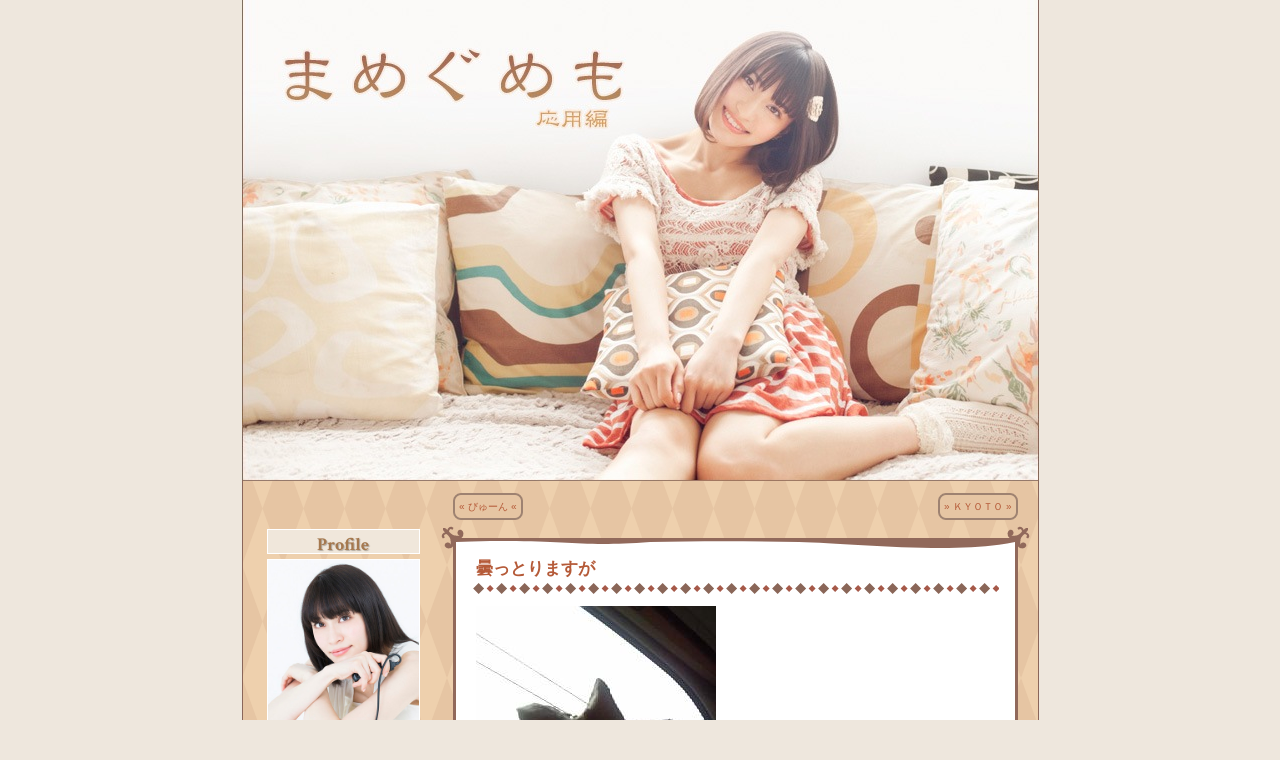

--- FILE ---
content_type: text/html; charset=utf-8
request_url: https://mamegu.me/mo/?entry_id=1978
body_size: 4740
content:
<!DOCTYPE html>
<html lang="ja">
<head prefix="og: http://ogp.me/ns# fb: http://ogp.me/ns/fb#">
<meta charset="utf-8">
<title>曇っとりますが | 2008年05月24日 | 中島愛「まめぐめも 応用編」</title>
<meta name="viewport" content="width=device-width,minimum-scale=1,initial-scale=1">
<meta name="description" content=" 心とパンは  太陽サンサン    新幹線イェーーーにのって、はてどこへ向かうのか！…">
<meta name="keywords" content="中島愛,なかじまめぐみ,まめぐ,まめぐめも,まめぐめも 応用編,非公式,アーカイブ,Megumi Nakajima,Mamegu,MameguMemo,MameguMemoOuyouhen,Unofficial,Archive">
<meta name="author" content="中島愛">
<link rel="prev" href="https://mamegu.me/mo/?entry_id=1989">
<link rel="next" href="https://mamegu.me/mo/?entry_id=1979">
<link rel="preconnect" href="https://fonts.gstatic.com" crossorigin>
<link rel="stylesheet" href="https://fonts.googleapis.com/css?family=Crimson+Text:700|Varela+Round&amp;display=swap">
<link rel="stylesheet" href="https://fonts.googleapis.com/icon?family=Material+Icons">
<link rel="amphtml" href="https://mamegu.me/mo/amp?entry_id=1978">
<link rel="stylesheet" href="parts/style.css">
<meta property="og:title" content="曇っとりますが | 2008年05月24日 | 中島愛「まめぐめも 応用編」">
<meta property="og:type" content="article">
<meta property="og:description" content=" 心とパンは  太陽サンサン    新幹線イェーーーにのって、はてどこへ向かうのか！…">
<meta property="og:image" content="https://mamegu.me/mo/img/20080524113654613_000.jpg">
<meta property="og:image:secure_url" content="https://mamegu.me/mo/img/20080524113654613_000.jpg">
<meta property="og:image:width" content="240">
<meta property="og:image:height" content="400">
<meta property="og:url" content="https://mamegu.me/mo/?entry_id=1978">
<meta property="og:author" content="中島愛">
<meta property="og:locale" content="ja_JP">
<meta property="og:site_name" content="まめぐめも 応用編">
<meta name="twitter:card" content="summary_large_image">
<meta name="twitter:title" content="曇っとりますが | 2008年05月24日 | 中島愛「まめぐめも 応用編」">
<meta name="twitter:description" content=" 心とパンは  太陽サンサン    新幹線イェーーーにのって、はてどこへ向かうのか！…">
<meta name="twitter:image" content="https://mamegu.me/mo/img/20080524113654613_000.jpg">
<meta name="twitter:url" content="https://mamegu.me/mo/?entry_id=1978">
<meta name="robots" content="INDEX,FOLLOW">
<script type="application/ld+json">{
    "@context": "https://schema.org/",
    "@type": "Blog",
    "name": "曇っとりますが | 2008年05月24日 | 中島愛「まめぐめも 応用編」",
    "description": " 心とパンは  太陽サンサン    新幹線イェーーーにのって、はてどこへ向かうのか！…",
    "url": "https://mamegu.me/mo/?entry_id=1978",
    "image": {
        "@type": "imageObject",
        "url": "https://mamegu.me/mo/img/20080524113654613_000.jpg",
        "contentUrl": "https://mamegu.me/mo/img/20080524113654613_000.jpg",
        "width": "240",
        "height": "400"
    },
    "blogPost": [
        {
            "@type": "BlogPosting",
            "mainEntityOfPage": "https://mamegu.me/mo/?entry_id=1978#mn1978",
            "url": "https://mamegu.me/mo/?entry_id=1978#mn1978",
            "headline": "曇っとりますが",
            "publisher": {
                "@type": "Organization",
                "name": "まめぐめも",
                "logo": {
                    "@type": "ImageObject",
                    "url": "https://mamegu.me/mo/parts/mamegumemo_publisher_logo.png",
                    "width": "600",
                    "height": "60"
                }
            },
            "author": {
                "@type": "Person",
                "name": "中島愛"
            },
            "articleBody": "心とパンは\n\n太陽サンサン\n\n\n\n新幹線イェーーーにのって、はてどこへ向かうのか！\n\n\nひんと\n\n\n\nウト\n",
            "image": [
                {
                    "@type": "imageObject",
                    "url": "https://mamegu.me/mo/img/20080524113654613_000.jpg",
                    "contentUrl": "https://mamegu.me/mo/img/20080524113654613_000.jpg",
                    "caption": "曇っとりますが » 画像#1",
                    "width": "240",
                    "height": "400",
                    "datePublished": "2008-05-24 11:39"
                }
            ],
            "datePublished": "2008-05-24 11:39",
            "dateModified": "2008-05-24 11:39"
        }
    ],
    "author": {
        "@type": "Person",
        "name": "中島愛",
        "image": {
            "@type": "imageObject",
            "url": "https://mamegu.me/mo/parts/profilephoto_07h.jpg",
            "contentUrl": "https://mamegu.me/mo/parts/profilephoto_07h.jpg"
        },
        "birthDate": "1989-06-05",
        "birthPlace": "茨城県",
        "url": [
            "https://nakajima-megumi.jp/",
            "https://sp.nakajimamegumifc.com/",
            "https://twitter.com/mamegu_staff",
            "https://www.youtube.com/channel/UCkOGw3UbTMkj8U0VYzdmi5A"
        ]
    }
}</script>
</head>
<body><div id="all">
<header id="header"><a href="./"><img src="https://mamegu.me/mo/parts/mainheader_06.jpg" alt="中島愛さんのブログ「まめぐめも 応用編」非公式アーカイブ" title="まめぐめも 応用編" width="797" height="481"></a></header><div id="content">
<main id="maincolumn"><div id="maincolumnPD">
<nav id="topnavi"><div id="topLnaviShell"><div id="topLnavi"><a href="./?entry_id=1989">« びゅーん «</a></div></div>
<div id="topRnaviShell"><div id="topRnavi"><a href="./?entry_id=1979">» ＫＹＯＴＯ »</a></div></div>
<div class="clear"></div></nav><article id="mn1978" class="blogbody"><header><a href="./?entry_id=1978#mn1978"><h3 class="mtitle text18">曇っとりますが</h3></a></header><p class="blogtext"><img src="https://mamegu.me/mo/img/20080524113654613_000.jpg" alt="[画像#1]" title="曇っとりますが » 画像#1" loading="lazy" width="240" height="400"><br>
心とパンは<br>
<br>
太陽サンサン<br>
<br>
<br>
<br>
新幹線イェーーーにのって、はてどこへ向かうのか！<br>
<br>
<br>
ひんと<br>
<br>
<br>
<br>
ウト<br>
</p>
<footer class="postday">2008-05-24 11:39</footer></article>
</div>
<nav id="navi" class="fontfix text12"><div id="to-top" class="clear allcenter material-icons"><a href="#content"> トップへ </a></div>
<div class="pager">
<span class="nextprev">« 前へ </span><b><span class="current">1 </span></b><span class="nextprev">次へ »</span>
</div></nav></main><aside id="subcolumn"><div id="subcolumnPD">
<div id="profile">
<div class="subcol-caption text19 allcenter" id="profileCap">Profile</div>
<img src="https://mamegu.me/mo/parts/profilephoto_07h.jpg" alt="中島 愛" title="プローフィルフォト" width="153" height="180"><div class="profilename text16 allcenter">中島 愛<br>Megumi Nakajima</div>
<div class="profiledetail text12">
<ul>
<li>
<span>生年月日</span>1989年6月5日</li>
<li>
<span>血液型</span>A型</li>
<li>
<span>出身地</span>茨城県</li>
</ul>
<div class="clear"></div>
</div>
<div class="allcenter text12"><a href="https://nakajima-megumi.jp/">→official website←</a></div>
</div>
<nav id="calendarContainer"><div class="subcol-caption text19 allcenter" id="calendarCap">Calendar</div>
<div class="calendar"><table class="cal"><tbody>
<tr><td colspan="7">
<a href="./?month=2008-04">&lt;&lt; </a><a href="./?month=2008-05">2008-05 </a><a href="./?month=2008-06">&gt;&gt;</a>
</td></tr>
<tr>
<td class="cal_sun">日</td>
<td>月</td>
<td>火</td>
<td>水</td>
<td>木</td>
<td>金</td>
<td>土</td>
</tr>
<tr>
<td class="cal_empty"></td>
<td class="cal_empty"></td>
<td class="cal_empty"></td>
<td class="cal_empty"></td>
<td><a href="./?date=2008-05-01" title="» プラネタリウム">1</a></td>
<td><a href="./?date=2008-05-02" title="» ♪おねむっなの">2</a></td>
<td><a href="./?date=2008-05-03" title="» まさか、それって！">3</a></td>
</tr>
<tr>
<td class="cal_sun"><a href="./?date=2008-05-04" title="» たのしめばよかとよ">4</a></td>
<td><a href="./?date=2008-05-05" title="» ドキドキ">5</a></td>
<td><a href="./?date=2008-05-06" title="» かぼちゃん">6</a></td>
<td><a href="./?date=2008-05-07" title="» はい、よろけまーす">7</a></td>
<td><a href="./?date=2008-05-08" title="» さつえー！">8</a></td>
<td><a href="./?date=2008-05-09" title="» さつえーPart2">9</a></td>
<td><a href="./?date=2008-05-10" title="» ごほうび">10</a></td>
</tr>
<tr>
<td class="cal_sun"><a href="./?date=2008-05-11" title="» おかあさんの日">11</a></td>
<td><a href="./?date=2008-05-12" title="» あなたにみせたい">12</a></td>
<td><a href="./?date=2008-05-13" title="» 発表しますっ">13</a></td>
<td><a href="./?date=2008-05-14" title="» あっぷっぷ">14</a></td>
<td><a href="./?date=2008-05-15" title="» むきゅ">15</a></td>
<td><a href="./?date=2008-05-16" title="» キャサリン">16</a></td>
<td><a href="./?date=2008-05-17" title="» ま・め・キャ">17</a></td>
</tr>
<tr>
<td class="cal_sun"><a href="./?date=2008-05-18" title="» さーて">18</a></td>
<td><a href="./?date=2008-05-19" title="» ぴょーーーん
» ごあいさつ
» ごあいさ２
» ここだっ！
» ぱしゃり
» タピオカさん暴れすぎ
» 番外編
» OH!MIYA
» いけーぶくろー
» ふぅーっ♪
» ひといき">19</a></td>
<td><a href="./?date=2008-05-20" title="» ボッサ！
» おなか一平
» ほっかほか">20</a></td>
<td><a href="./?date=2008-05-21" title="» おっは４
» カラフル
» こんなだよ
» キャハッ
» サンプリングマン
» リアルタイム今
» 明日へのきっぷ">21</a></td>
<td><a href="./?date=2008-05-22" title="» おはようSUN
» いずこへ！
» いっけぇぇぇ
» あんぎゃーーーーーー
» ドーンと！
» キラッ
» きゅーんとなっ
» 番外編ぱーとわん
» 番外編ぱーとつぅ
» イドゥー
» またイドゥー
» カフィー
» おつかレーション">22</a></td>
<td><a href="./?date=2008-05-23" title="» ちょいちょい
» こんな。
» きもち
» シグナルの向こうに
» 迷うな
» キラッキラッキラッ">23</a></td>
<td class="cal_today"><a href="./?date=2008-05-24" title="» おハロー
» びゅーん
» 曇っとりますが
» ＫＹＯＴＯ
» 満喫
» きょうと！
» きょうときょうと！
» くりぬけ
» ごはん開始
» こんにゃく？
» ほろほろ
» くっ
» いどぅん
» 神戸!!!!!
» いくたろーど
» これが文化だ
» 豪華絢爛
» どでか">24</a></td>
</tr>
<tr>
<td class="cal_sun"><a href="./?date=2008-05-25" title="» おはよんさま
» 人参
» スタート！
» にゃっぽんばし
» のっぽんばし？
» のっぽん（違
» 移動してきました
» おぅさーか
» いどぅーちゅう
» キターッ
» いえっさー！
» ツゥー
» テンション高
» これが大阪か！
» たこたこたーこ
» びりけんさん
» 絶景
» 占われてみよーっ
» まるっ
» 焼いてっ
» グリコっ
» クイダオレっ
» またあしたもねっ">25</a></td>
<td><a href="./?date=2008-05-26" title="» はろーーーーー
» 大阪ラスト！
» とぅーちゃーく
» 名古屋だぎゃ！
» ペタッと！
» PARCO！
» ちょい移動
» MUSIC
» 愛知県
» お次はっ
» 浜松っ
» 感謝っ
» よこよこよーこ
» よっこん
» ＯＰＥＮ！
» ありがとうございます">26</a></td>
<td>27</td>
<td><a href="./?date=2008-05-28" title="» ランカ
» 始動
» むっきゅ">28</a></td>
<td>29</td>
<td><a href="./?date=2008-05-30" title="» お腹空い鯛">30</a></td>
<td><a href="./?date=2008-05-31" title="» 急上昇中">31</a></td>
</tr>
</tbody></table></div></nav><div class="clear"></div>
<nav id="backnumber"><div class="subcol-caption text19 allcenter" id="backnumCap">Back Number</div>
<ul class="sublist">
<li><a href="./?year=2014">2014年(32)</a></li>
<li><a href="./?year=2013">2013年(193)</a></li>
<li><a href="./?year=2012">2012年(309)</a></li>
<li><a href="./?year=2011">2011年(365)</a></li>
<li><a href="./?year=2010">2010年(386)</a></li>
<li><a href="./?year=2009">2009年(433)</a></li>
<li class="expand"><a href="./?month=2008-12">2008年12月(42)</a></li>
<li class="expand"><a href="./?month=2008-11">2008年11月(34)</a></li>
<li class="expand"><a href="./?month=2008-10">2008年10月(39)</a></li>
<li class="expand"><a href="./?month=2008-09">2008年09月(30)</a></li>
<li class="expand"><a href="./?month=2008-08">2008年08月(31)</a></li>
<li class="expand"><a href="./?month=2008-07">2008年07月(30)</a></li>
<li class="expand"><a href="./?month=2008-06">2008年06月(37)</a></li>
<li id="this-month" class="expand"><a href="./?month=2008-05">2008年05月(120)</a></li>
<li class="expand"><a href="./?month=2008-04">2008年04月(30)</a></li>
<li class="expand"><a href="./?month=2008-03">2008年03月(32)</a></li>
<li class="expand"><a href="./?month=2008-02">2008年02月(29)</a></li>
<li class="expand"><a href="./?month=2008-01">2008年01月(31)</a></li>
<li><a href="./?year=2007">2007年(125)</a></li>
</ul></nav><div class="MG01"></div>
<div id="GCSE">
<script>  (function() {
    var cx = '001704708382256706596:qjtklbsoq5i';
    var gcse = document.createElement('script');
    gcse.type = 'text/javascript';
    gcse.async = true;
    gcse.src = 'https://cse.google.com/cse.js?cx=' + cx;
    var s = document.getElementsByTagName('script')[0];
    s.parentNode.insertBefore(gcse, s);
  })();</script><div class="gcse-search"></div>
</div>
<div id="gAnalytics"><script>  (function(i,s,o,g,r,a,m){i['GoogleAnalyticsObject']=r;i[r]=i[r]||function(){
  (i[r].q=i[r].q||[]).push(arguments)},i[r].l=1*new Date();a=s.createElement(o),
  m=s.getElementsByTagName(o)[0];a.async=1;a.src=g;m.parentNode.insertBefore(a,m)
  })(window,document,'script','https://www.google-analytics.com/analytics.js','ga');
  ga('create', 'UA-84351907-1', 'auto');
  ga('send', 'pageview');</script></div>
<div class="MG01"></div>
<div id="declare" class="subtext">当サイトは非公式アーカイブです、中島愛さんご本人及び所属事務所、レコード会社、関係各所とは一切関係ありません。当サイトに掲載されている写真・画像・文字等の肖像権及び著作権などは、ご本人、所属事務所、レコード会社等に帰属します。</div>
</div></aside><div class="clear"></div>
</div>
<footer id="footer"><img src="https://mamegu.me/mo/parts/meguminakajima.png" alt="mn" title="megumi nakajima" width="80" height="64"></footer>
</div><script defer src="https://static.cloudflareinsights.com/beacon.min.js/vcd15cbe7772f49c399c6a5babf22c1241717689176015" integrity="sha512-ZpsOmlRQV6y907TI0dKBHq9Md29nnaEIPlkf84rnaERnq6zvWvPUqr2ft8M1aS28oN72PdrCzSjY4U6VaAw1EQ==" data-cf-beacon='{"version":"2024.11.0","token":"18301bad2a0c41a59962346a4e0a039b","r":1,"server_timing":{"name":{"cfCacheStatus":true,"cfEdge":true,"cfExtPri":true,"cfL4":true,"cfOrigin":true,"cfSpeedBrain":true},"location_startswith":null}}' crossorigin="anonymous"></script>
</body>
</html>

--- FILE ---
content_type: text/css
request_url: https://mamegu.me/mo/parts/style.css
body_size: 1343
content:
body,div,header,footer,article,aside,main,nav,img,h3,p,table,tbody,tr,td,a,ul,li,span,amp-img,amp-analytics{box-sizing:border-box}body{background:#eee7dd;margin:0;padding:0}table{border-collapse:collapse}a{cursor:pointer}img,amp-img{border:none;max-width:100%;height:auto;vertical-align:top}.clear{clear:both}#all a:link{color:#b55a38;text-decoration:none}#all a:visited{color:#b55a38;text-decoration:none}#all a:hover{color:#e94b10;text-decoration:underline}#all a:active{color:#e94b10;text-decoration:underline}#all h3 a:link{color:#b55a38;text-decoration:none}#all h3 a:visited{color:#b55a38;text-decoration:none}#all h3 a:hover{color:#e94b10;text-decoration:underline}#all h3 a:active{color:#e94b10;text-decoration:underline}#all .sublist a:link{color:#ddd;text-decoration:none}#all .sublist a:visited{color:#ddd;text-decoration:none}#all .sublist a:hover{text-decoration:underline}#all .sublist a:active{text-decoration:underline}#all .sublist a{display:inline-block;margin:0;padding:0;width:100%;height:100%}#all .sublist #this-month.expand a:link{color:#fff}#all .sublist .expand a:link{color:#eee}body{font-family:'メイリオ','Meiryo','verdana','Noto Sans CJK JP','Droid Sans','ヒラギノ角ゴ Pro W3','Hiragino Kaku Gothic Pro','Osaka','ＭＳ Ｐゴシック','MS PGothic',sans-serif;font-size:12px;line-height:1.5}.text10{font-size:77%}.text11{font-size:85%}.text12{font-size:93%}.text13{font-size:100%}.text14{font-size:108%}.text15{font-size:116%}.text16{font-size:123.1%}.text17{font-size:131%}.text18{font-size:138.5%}.text19{font-size:146.5%}.text20{font-size:153.9%}.text21{font-size:161.6%}.text22{font-size:167%}.text23{font-size:174%}.text24{font-size:182%}.text25{font-size:189%}.text26{font-size:197%}#this-month{font-size:14px;font-weight:700}#all .sublist .expand{background:#867878 url(arrow_expand.svg) no-repeat 3px center;padding-left:24px}.sublist li,ul{border:none;line-height:2.1;list-style-image:none;list-style-type:none;margin:0;padding:0}.sublist li{background:#867878 url(arrow.svg) no-repeat 3px center;color:#fff;margin:1px 0;padding-left:18px}.allcenter{text-align:center}.allleft{text-align:left}.allright{text-align:right}#all{background:url(bg_body.svg);margin:0 auto;position:relative;text-align:left;width:90%;max-width:797px;min-height:100%}#header{padding:0;position:relative}#all .MG01{position:relative;width:100%;height:20px}#content,#footer{border-color:#8a665a;border-style:solid;border-width:0 1px}#maincolumn{float:right;margin:0 auto;position:relative;width:75%;max-width:605px}#maincolumnPD{padding:0 8px 0 0;position:relative}#subcolumn{float:left;margin:0 auto;position:relative;width:25%;max-width:192px}#subcolumnPD{padding:0 15px 0 24px;position:relative}#topnavi{padding:12px 0 0;width:100%}#topLnaviShell,#topRnaviShell{position:relative;max-width:50%}#topLnaviShell{float:left}#topRnaviShell{float:right}#topLnavi,#topRnavi{background-color:#e6c5a3;border:2px solid #9e8271;border-radius:8px;font-size:10px;height:100%;padding:4px}#topLnavi{margin:0 1px 0 12px}#topRnavi{margin:0 12px 0 1px}#to-top{display:block;font-size:93%;margin:-24px auto 12px}#pager{padding:8px 4px;margin:4px;text-align:center}#footer{padding:16px;text-align:center}.subcol-caption{background-color:#f0e7db;border:1px solid #fff;color:#a5784e;font-family:'Crimson Text','Times New Roman',Times,serif;line-height:100%;margin:20px 0 5px;padding:6px 0 0;width:100%;max-width:153px;text-shadow:1px 1px 1px #b2aba2}#profile{margin:48px 0 0}#profile img,#profile amp-img{border:1px solid #fff}.profilename{background-color:#6e5241;color:#fff;font-family:'Varela Round','Noto Sans CJK JP',sans-serif;line-height:150%;margin-top:5px;padding:2px;width:100%;max-width:153px;text-shadow:1px 1px 1px #1a0a00}.profiledetail{padding:5px 0}.profiledetail li{border-bottom:solid #6e5241 1px;line-height:20px;padding:5px 0;width:100%;max-width:153px}.profiledetail li span{background-color:#b0917e;color:#fff;float:left;width:40%;margin-right:10px;max-width:60px;text-align:center}.subtext{padding:5px 0;text-align:left}.mtitle{color:#b55a38;margin:0 4px}.blogbody{border:31px solid transparent;border-image:url(blogbody.svg) 31 fill;-moz-border-image:url(blogbody.svg) 31 fill;-o-border-image:url(blogbody.svg) 31 fill;-webkit-border-image:url(blogbody.svg) 31 fill;margin:6px auto 0;padding:0;position:relative;width:100%;max-width:600px}.blogtext{border-width:15px 0;border-style:solid;border-color:transparent;border-image-source:url(textline.svg);-moz-border-image-source:url(textline.svg);-o-border-image-source:url(textline.svg);-webkit-border-image-source:url(textline.svg);border-image-width:15px 0;-moz-border-image-width:15px 0;-o-border-image-width:15px 0;-webkit-border-image-width:15px 0;border-image-slice:15 0;-moz-border-image-slice:15 0;-o-border-image-slice:15 0;-webkit-border-image-slice:15 0;border-image-repeat:repeat;-moz-border-image-repeat:repeat;-o-border-image-repeat:repeat;-webkit-border-image-repeat:repeat;margin:0;padding:10px 4px;text-align:left}.postday{font-weight:700;line-height:30px;height:30px;margin-right:0;text-align:right}#navi{padding:20px;text-align:center}#navi span{font-weight:700;margin:0 10px}#navi a{font-weight:700;margin:0 10px}#navi .tab{font-weight:700;font-size:10px;margin:0 3px}.calendar{color:#a3918f;font-family:'ＭＳ Ｐゴシック','Osaka';margin:0 auto;text-align:center;width:100%;max-width:153px}.calendar table{background-color:#efe8e0;width:100%}.cal{border:1px solid #a3918f;border-collapse:collapse}.cal td{border:1px solid #c7c7c7;font-size:12px;padding:3px 1px;text-align:center}.calendar a:link{color:#9a2d87;font-weight:700;text-decoration:none}.cal a:visited{color:#9a2d87;font-weight:700;text-decoration:underline}.cal a:hover{color:#e00064;font-weight:700;text-decoration:underline}.cal a:active{color:#c69f9e;font-weight:700;text-decoration:underline}.cal tr a{display:inline-block;width:100%;height:100%}.cal tr td[colspan="7"] a{display:inline}.cal_sun{background-color:#867878;color:#fff}.cal_today{background-color:#ceb2df;color:#5d5554;font-weight:700}.cal_empty{background-color:#c7c7c7}#declare{color:#890605;font-size:10px}#___gcse_0 .gsc-control-cse{background-color:transparent;border:0;margin:0 -21px 0 -1px;padding:0}@media only screen and (max-width:760px),only screen and (max-device-width:760px) and (-webkit-min-device-pixel-ratio:1.5),only screen and (max-device-width:760px) and (min--moz-device-pixel-ratio:1.5),only screen and (max-device-width:760px) and (-o-min-device-pixel-ratio:3/2),only screen and (min-device-width:1242px) and (max-device-width:2208px) and (-webkit-device-pixel-ratio:3){#all{width:100%}#content,#footer{border:0}#maincolumn,#subcolumn{float:none;width:100%}#maincolumn{max-width:100%}#maincolumnPD{padding:0 4px}#subcolumn{max-width:320px}#subcolumnPD{padding:0}.blogbody{border:23px solid transparent;border-image:url(blogbody_75.svg) 23 fill;-moz-border-image:url(blogbody_75.svg) 23 fill;-o-border-image:url(blogbody_75.svg) 23 fill;-webkit-border-image:url(blogbody_75.svg) 23 fill}.blogtext{padding:10px 0 4px}.subcol-caption{margin:5px 0}#profile{float:left;margin:0 0 0 4px;position:relative}#calendarContainer{float:right;margin:0 4px 0 0;position:relative}#profileCap,#calendarCap{min-width:153px}#backnumber{padding:4px}#backnumCap{max-width:306px}.sublist{padding:4px}#___gcse_0 .gsc-control-cse{margin:0;padding:16px}#declare{padding:8px}}@media only screen and (max-width:314px){.blogbody{border:15px solid transparent;border-image:url(blogbody_50.svg) 15 fill;-moz-border-image:url(blogbody_50.svg) 15 fill;-o-border-image:url(blogbody_50.svg) 15 fill;-webkit-border-image:url(blogbody_50.svg) 15 fill}#profileCap,#calendarCap,#backnumCap{margin:5px auto}#profile{float:none;position:static;text-align:center}#profile div{margin:0 auto 4px}.profiledetail{max-width:153px}#calendarContainer{float:none;position:static}}

--- FILE ---
content_type: image/svg+xml
request_url: https://mamegu.me/mo/parts/arrow.svg
body_size: -281
content:
<svg width="12" height="13" xmlns="http://www.w3.org/2000/svg"><rect height="13" width="12" fill="#867878"/><path d="M6 0.5L11.5 6.5 6 12.5 0.5 6.5Z" fill="#fff"/></svg>


--- FILE ---
content_type: image/svg+xml
request_url: https://mamegu.me/mo/parts/bg_body.svg
body_size: -297
content:
<svg width="41" height="113" xmlns="http://www.w3.org/2000/svg"><title>ずっとこまめ</title><rect height="113" width="41" fill="#e6c5a3"/><path d="M0 0L41 113 0 113 41 0Z" fill="#eed0ad"/></svg>


--- FILE ---
content_type: image/svg+xml
request_url: https://mamegu.me/mo/parts/arrow_expand.svg
body_size: -344
content:
<svg width="18" height="13" xmlns="http://www.w3.org/2000/svg"><rect height="13" width="18" fill="#867878"/><path d="M12 0.5L17.5 6.5 12 12.5 6.5 6.5Z" fill="#fff"/></svg>


--- FILE ---
content_type: image/svg+xml
request_url: https://mamegu.me/mo/parts/blogbody.svg
body_size: -29
content:
<svg width="594" height="93" xmlns="http://www.w3.org/2000/svg" xmlns:xlink="http://www.w3.org/1999/xlink"><style>.a{fill:#91695b;}</style><defs><g id="anchor"><path d="M12.5 0.5C13.6 1 14.5 2.5 14.2 5 15 4 19 3.5 19.8 6.6A1.2 1.2 0 1 1 17.5 6.8C16.5 6 15 6 14.2 7.5 14 12 14.5 14 19 17.5A2.3 2.3 0 1 1 24 14.5C25 18 22 20 20 20.5 14.5 20.5 14 19.5 12.5 19.5 11 19.5 10.5 20.5 5 20.5 3 20 0 18 1 14.5A2.3 2.3 0 1 1 6 17.5C10.5 14 11 12 10.8 7.5 10 6 8.5 6 7.5 6.8A1.2 1.2 0 1 1 5.2 6.6C6 3.5 10 4 10.8 5 10.5 2.5 11.4 1 12.5 0.5" class="a"/></g></defs><rect height="69" width="570" y="12" x="12" class="a"/><path d="M15 16C129 12 131 22 211 16 261 15 306 15 361 16 411 17 521 29 579 16L579 73C553 70 540 72 514 73 422 79 401 78 250 73 190 70 134 84 15 73Z" fill="#fff"/><use xlink:href="#anchor" transform="translate(-3 -1.5)rotate(315 12.5 11)"/><use xlink:href="#anchor" transform="translate(572 -1.5)rotate(45 12.5 11)"/><use xlink:href="#anchor" transform="translate(572 72.5)rotate(135 12.5 11)"/><use xlink:href="#anchor" transform="translate(-3 72.5)rotate(225 12.5 11)"/></svg>


--- FILE ---
content_type: text/plain
request_url: https://www.google-analytics.com/j/collect?v=1&_v=j102&a=920312196&t=pageview&_s=1&dl=https%3A%2F%2Fmamegu.me%2Fmo%2F%3Fentry_id%3D1978&ul=en-us%40posix&dt=%E6%9B%87%E3%81%A3%E3%81%A8%E3%82%8A%E3%81%BE%E3%81%99%E3%81%8C%20%7C%202008%E5%B9%B405%E6%9C%8824%E6%97%A5%20%7C%20%E4%B8%AD%E5%B3%B6%E6%84%9B%E3%80%8C%E3%81%BE%E3%82%81%E3%81%90%E3%82%81%E3%82%82%20%E5%BF%9C%E7%94%A8%E7%B7%A8%E3%80%8D&sr=1280x720&vp=1280x720&_u=IEBAAEABAAAAACAAI~&jid=51627669&gjid=2115637911&cid=60151823.1769283740&tid=UA-84351907-1&_gid=2001228820.1769283740&_r=1&_slc=1&z=1416337381
body_size: -448
content:
2,cG-9MZ7VT5YG2